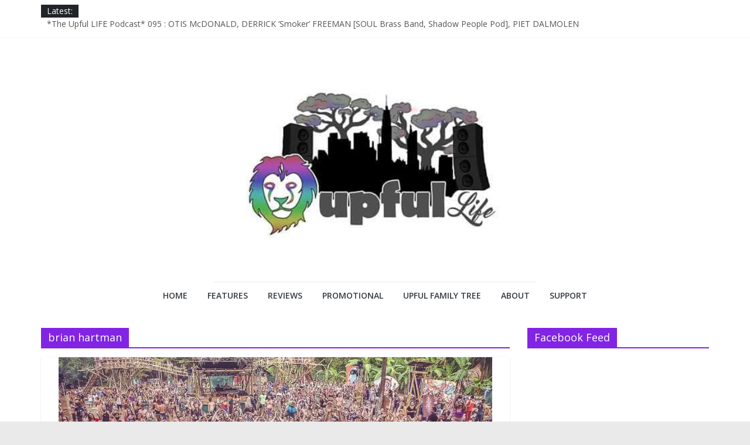

--- FILE ---
content_type: text/html; charset=UTF-8
request_url: https://www.upfullife.com/tag/brian-hartman/
body_size: 13736
content:
<!DOCTYPE html>
<html lang="en-US">
<head>
			<meta charset="UTF-8" />
		<meta name="viewport" content="width=device-width, initial-scale=1">
		<link rel="profile" href="http://gmpg.org/xfn/11" />
		<title>brian hartman  - The Upful Life</title>
	<style>img:is([sizes="auto" i], [sizes^="auto," i]) { contain-intrinsic-size: 3000px 1500px }</style>
	<meta name="robots" content="index, follow, max-snippet:-1, max-image-preview:large, max-video-preview:-1">
<link rel="canonical" href="https://www.upfullife.com/tag/brian-hartman/">
<meta property="og:url" content="https://www.upfullife.com/tag/brian-hartman/">
<meta property="og:site_name" content="The Upful Life">
<meta property="og:locale" content="en_US">
<meta property="og:type" content="object">
<meta property="og:title" content="brian hartman  - The Upful Life">
<meta property="og:image" content="https://www.upfullife.com/wp-content/uploads/2018/09/upfullife187.jpg">
<meta property="og:image:secure_url" content="https://www.upfullife.com/wp-content/uploads/2018/09/upfullife187.jpg">
<meta property="og:image:width" content="480">
<meta property="og:image:height" content="320">
<meta name="twitter:card" content="summary">
<meta name="twitter:site" content="@upfullife187">
<meta name="twitter:creator" content="@upfullife187">
<meta name="twitter:title" content="brian hartman  - The Upful Life">
<link rel='dns-prefetch' href='//maxcdn.bootstrapcdn.com' />
<link rel='dns-prefetch' href='//fonts.googleapis.com' />
<link rel="alternate" type="application/rss+xml" title="The Upful Life &raquo; Feed" href="https://www.upfullife.com/feed/" />
<link rel="alternate" type="application/rss+xml" title="The Upful Life &raquo; Comments Feed" href="https://www.upfullife.com/comments/feed/" />
<link rel="alternate" type="application/rss+xml" title="The Upful Life &raquo; brian hartman Tag Feed" href="https://www.upfullife.com/tag/brian-hartman/feed/" />
		<!-- This site uses the Google Analytics by MonsterInsights plugin v9.6.0 - Using Analytics tracking - https://www.monsterinsights.com/ -->
		<!-- Note: MonsterInsights is not currently configured on this site. The site owner needs to authenticate with Google Analytics in the MonsterInsights settings panel. -->
					<!-- No tracking code set -->
				<!-- / Google Analytics by MonsterInsights -->
		<script type="text/javascript">
/* <![CDATA[ */
window._wpemojiSettings = {"baseUrl":"https:\/\/s.w.org\/images\/core\/emoji\/16.0.1\/72x72\/","ext":".png","svgUrl":"https:\/\/s.w.org\/images\/core\/emoji\/16.0.1\/svg\/","svgExt":".svg","source":{"concatemoji":"https:\/\/www.upfullife.com\/wp-includes\/js\/wp-emoji-release.min.js?ver=6.8.3"}};
/*! This file is auto-generated */
!function(s,n){var o,i,e;function c(e){try{var t={supportTests:e,timestamp:(new Date).valueOf()};sessionStorage.setItem(o,JSON.stringify(t))}catch(e){}}function p(e,t,n){e.clearRect(0,0,e.canvas.width,e.canvas.height),e.fillText(t,0,0);var t=new Uint32Array(e.getImageData(0,0,e.canvas.width,e.canvas.height).data),a=(e.clearRect(0,0,e.canvas.width,e.canvas.height),e.fillText(n,0,0),new Uint32Array(e.getImageData(0,0,e.canvas.width,e.canvas.height).data));return t.every(function(e,t){return e===a[t]})}function u(e,t){e.clearRect(0,0,e.canvas.width,e.canvas.height),e.fillText(t,0,0);for(var n=e.getImageData(16,16,1,1),a=0;a<n.data.length;a++)if(0!==n.data[a])return!1;return!0}function f(e,t,n,a){switch(t){case"flag":return n(e,"\ud83c\udff3\ufe0f\u200d\u26a7\ufe0f","\ud83c\udff3\ufe0f\u200b\u26a7\ufe0f")?!1:!n(e,"\ud83c\udde8\ud83c\uddf6","\ud83c\udde8\u200b\ud83c\uddf6")&&!n(e,"\ud83c\udff4\udb40\udc67\udb40\udc62\udb40\udc65\udb40\udc6e\udb40\udc67\udb40\udc7f","\ud83c\udff4\u200b\udb40\udc67\u200b\udb40\udc62\u200b\udb40\udc65\u200b\udb40\udc6e\u200b\udb40\udc67\u200b\udb40\udc7f");case"emoji":return!a(e,"\ud83e\udedf")}return!1}function g(e,t,n,a){var r="undefined"!=typeof WorkerGlobalScope&&self instanceof WorkerGlobalScope?new OffscreenCanvas(300,150):s.createElement("canvas"),o=r.getContext("2d",{willReadFrequently:!0}),i=(o.textBaseline="top",o.font="600 32px Arial",{});return e.forEach(function(e){i[e]=t(o,e,n,a)}),i}function t(e){var t=s.createElement("script");t.src=e,t.defer=!0,s.head.appendChild(t)}"undefined"!=typeof Promise&&(o="wpEmojiSettingsSupports",i=["flag","emoji"],n.supports={everything:!0,everythingExceptFlag:!0},e=new Promise(function(e){s.addEventListener("DOMContentLoaded",e,{once:!0})}),new Promise(function(t){var n=function(){try{var e=JSON.parse(sessionStorage.getItem(o));if("object"==typeof e&&"number"==typeof e.timestamp&&(new Date).valueOf()<e.timestamp+604800&&"object"==typeof e.supportTests)return e.supportTests}catch(e){}return null}();if(!n){if("undefined"!=typeof Worker&&"undefined"!=typeof OffscreenCanvas&&"undefined"!=typeof URL&&URL.createObjectURL&&"undefined"!=typeof Blob)try{var e="postMessage("+g.toString()+"("+[JSON.stringify(i),f.toString(),p.toString(),u.toString()].join(",")+"));",a=new Blob([e],{type:"text/javascript"}),r=new Worker(URL.createObjectURL(a),{name:"wpTestEmojiSupports"});return void(r.onmessage=function(e){c(n=e.data),r.terminate(),t(n)})}catch(e){}c(n=g(i,f,p,u))}t(n)}).then(function(e){for(var t in e)n.supports[t]=e[t],n.supports.everything=n.supports.everything&&n.supports[t],"flag"!==t&&(n.supports.everythingExceptFlag=n.supports.everythingExceptFlag&&n.supports[t]);n.supports.everythingExceptFlag=n.supports.everythingExceptFlag&&!n.supports.flag,n.DOMReady=!1,n.readyCallback=function(){n.DOMReady=!0}}).then(function(){return e}).then(function(){var e;n.supports.everything||(n.readyCallback(),(e=n.source||{}).concatemoji?t(e.concatemoji):e.wpemoji&&e.twemoji&&(t(e.twemoji),t(e.wpemoji)))}))}((window,document),window._wpemojiSettings);
/* ]]> */
</script>
<link rel='stylesheet' id='sbi_styles-css' href='https://www.upfullife.com/wp-content/plugins/instagram-feed/css/sbi-styles.min.css?ver=6.9.1' type='text/css' media='all' />
<style id='wp-emoji-styles-inline-css' type='text/css'>

	img.wp-smiley, img.emoji {
		display: inline !important;
		border: none !important;
		box-shadow: none !important;
		height: 1em !important;
		width: 1em !important;
		margin: 0 0.07em !important;
		vertical-align: -0.1em !important;
		background: none !important;
		padding: 0 !important;
	}
</style>
<link rel='stylesheet' id='wp-block-library-css' href='https://www.upfullife.com/wp-includes/css/dist/block-library/style.min.css?ver=6.8.3' type='text/css' media='all' />
<style id='wp-block-library-theme-inline-css' type='text/css'>
.wp-block-audio :where(figcaption){color:#555;font-size:13px;text-align:center}.is-dark-theme .wp-block-audio :where(figcaption){color:#ffffffa6}.wp-block-audio{margin:0 0 1em}.wp-block-code{border:1px solid #ccc;border-radius:4px;font-family:Menlo,Consolas,monaco,monospace;padding:.8em 1em}.wp-block-embed :where(figcaption){color:#555;font-size:13px;text-align:center}.is-dark-theme .wp-block-embed :where(figcaption){color:#ffffffa6}.wp-block-embed{margin:0 0 1em}.blocks-gallery-caption{color:#555;font-size:13px;text-align:center}.is-dark-theme .blocks-gallery-caption{color:#ffffffa6}:root :where(.wp-block-image figcaption){color:#555;font-size:13px;text-align:center}.is-dark-theme :root :where(.wp-block-image figcaption){color:#ffffffa6}.wp-block-image{margin:0 0 1em}.wp-block-pullquote{border-bottom:4px solid;border-top:4px solid;color:currentColor;margin-bottom:1.75em}.wp-block-pullquote cite,.wp-block-pullquote footer,.wp-block-pullquote__citation{color:currentColor;font-size:.8125em;font-style:normal;text-transform:uppercase}.wp-block-quote{border-left:.25em solid;margin:0 0 1.75em;padding-left:1em}.wp-block-quote cite,.wp-block-quote footer{color:currentColor;font-size:.8125em;font-style:normal;position:relative}.wp-block-quote:where(.has-text-align-right){border-left:none;border-right:.25em solid;padding-left:0;padding-right:1em}.wp-block-quote:where(.has-text-align-center){border:none;padding-left:0}.wp-block-quote.is-large,.wp-block-quote.is-style-large,.wp-block-quote:where(.is-style-plain){border:none}.wp-block-search .wp-block-search__label{font-weight:700}.wp-block-search__button{border:1px solid #ccc;padding:.375em .625em}:where(.wp-block-group.has-background){padding:1.25em 2.375em}.wp-block-separator.has-css-opacity{opacity:.4}.wp-block-separator{border:none;border-bottom:2px solid;margin-left:auto;margin-right:auto}.wp-block-separator.has-alpha-channel-opacity{opacity:1}.wp-block-separator:not(.is-style-wide):not(.is-style-dots){width:100px}.wp-block-separator.has-background:not(.is-style-dots){border-bottom:none;height:1px}.wp-block-separator.has-background:not(.is-style-wide):not(.is-style-dots){height:2px}.wp-block-table{margin:0 0 1em}.wp-block-table td,.wp-block-table th{word-break:normal}.wp-block-table :where(figcaption){color:#555;font-size:13px;text-align:center}.is-dark-theme .wp-block-table :where(figcaption){color:#ffffffa6}.wp-block-video :where(figcaption){color:#555;font-size:13px;text-align:center}.is-dark-theme .wp-block-video :where(figcaption){color:#ffffffa6}.wp-block-video{margin:0 0 1em}:root :where(.wp-block-template-part.has-background){margin-bottom:0;margin-top:0;padding:1.25em 2.375em}
</style>
<style id='wpseopress-local-business-style-inline-css' type='text/css'>
span.wp-block-wpseopress-local-business-field{margin-right:8px}

</style>
<style id='wpseopress-table-of-contents-style-inline-css' type='text/css'>
.wp-block-wpseopress-table-of-contents li.active>a{font-weight:bold}

</style>
<style id='global-styles-inline-css' type='text/css'>
:root{--wp--preset--aspect-ratio--square: 1;--wp--preset--aspect-ratio--4-3: 4/3;--wp--preset--aspect-ratio--3-4: 3/4;--wp--preset--aspect-ratio--3-2: 3/2;--wp--preset--aspect-ratio--2-3: 2/3;--wp--preset--aspect-ratio--16-9: 16/9;--wp--preset--aspect-ratio--9-16: 9/16;--wp--preset--color--black: #000000;--wp--preset--color--cyan-bluish-gray: #abb8c3;--wp--preset--color--white: #ffffff;--wp--preset--color--pale-pink: #f78da7;--wp--preset--color--vivid-red: #cf2e2e;--wp--preset--color--luminous-vivid-orange: #ff6900;--wp--preset--color--luminous-vivid-amber: #fcb900;--wp--preset--color--light-green-cyan: #7bdcb5;--wp--preset--color--vivid-green-cyan: #00d084;--wp--preset--color--pale-cyan-blue: #8ed1fc;--wp--preset--color--vivid-cyan-blue: #0693e3;--wp--preset--color--vivid-purple: #9b51e0;--wp--preset--gradient--vivid-cyan-blue-to-vivid-purple: linear-gradient(135deg,rgba(6,147,227,1) 0%,rgb(155,81,224) 100%);--wp--preset--gradient--light-green-cyan-to-vivid-green-cyan: linear-gradient(135deg,rgb(122,220,180) 0%,rgb(0,208,130) 100%);--wp--preset--gradient--luminous-vivid-amber-to-luminous-vivid-orange: linear-gradient(135deg,rgba(252,185,0,1) 0%,rgba(255,105,0,1) 100%);--wp--preset--gradient--luminous-vivid-orange-to-vivid-red: linear-gradient(135deg,rgba(255,105,0,1) 0%,rgb(207,46,46) 100%);--wp--preset--gradient--very-light-gray-to-cyan-bluish-gray: linear-gradient(135deg,rgb(238,238,238) 0%,rgb(169,184,195) 100%);--wp--preset--gradient--cool-to-warm-spectrum: linear-gradient(135deg,rgb(74,234,220) 0%,rgb(151,120,209) 20%,rgb(207,42,186) 40%,rgb(238,44,130) 60%,rgb(251,105,98) 80%,rgb(254,248,76) 100%);--wp--preset--gradient--blush-light-purple: linear-gradient(135deg,rgb(255,206,236) 0%,rgb(152,150,240) 100%);--wp--preset--gradient--blush-bordeaux: linear-gradient(135deg,rgb(254,205,165) 0%,rgb(254,45,45) 50%,rgb(107,0,62) 100%);--wp--preset--gradient--luminous-dusk: linear-gradient(135deg,rgb(255,203,112) 0%,rgb(199,81,192) 50%,rgb(65,88,208) 100%);--wp--preset--gradient--pale-ocean: linear-gradient(135deg,rgb(255,245,203) 0%,rgb(182,227,212) 50%,rgb(51,167,181) 100%);--wp--preset--gradient--electric-grass: linear-gradient(135deg,rgb(202,248,128) 0%,rgb(113,206,126) 100%);--wp--preset--gradient--midnight: linear-gradient(135deg,rgb(2,3,129) 0%,rgb(40,116,252) 100%);--wp--preset--font-size--small: 13px;--wp--preset--font-size--medium: 20px;--wp--preset--font-size--large: 36px;--wp--preset--font-size--x-large: 42px;--wp--preset--spacing--20: 0.44rem;--wp--preset--spacing--30: 0.67rem;--wp--preset--spacing--40: 1rem;--wp--preset--spacing--50: 1.5rem;--wp--preset--spacing--60: 2.25rem;--wp--preset--spacing--70: 3.38rem;--wp--preset--spacing--80: 5.06rem;--wp--preset--shadow--natural: 6px 6px 9px rgba(0, 0, 0, 0.2);--wp--preset--shadow--deep: 12px 12px 50px rgba(0, 0, 0, 0.4);--wp--preset--shadow--sharp: 6px 6px 0px rgba(0, 0, 0, 0.2);--wp--preset--shadow--outlined: 6px 6px 0px -3px rgba(255, 255, 255, 1), 6px 6px rgba(0, 0, 0, 1);--wp--preset--shadow--crisp: 6px 6px 0px rgba(0, 0, 0, 1);}:where(body) { margin: 0; }.wp-site-blocks > .alignleft { float: left; margin-right: 2em; }.wp-site-blocks > .alignright { float: right; margin-left: 2em; }.wp-site-blocks > .aligncenter { justify-content: center; margin-left: auto; margin-right: auto; }:where(.wp-site-blocks) > * { margin-block-start: 24px; margin-block-end: 0; }:where(.wp-site-blocks) > :first-child { margin-block-start: 0; }:where(.wp-site-blocks) > :last-child { margin-block-end: 0; }:root { --wp--style--block-gap: 24px; }:root :where(.is-layout-flow) > :first-child{margin-block-start: 0;}:root :where(.is-layout-flow) > :last-child{margin-block-end: 0;}:root :where(.is-layout-flow) > *{margin-block-start: 24px;margin-block-end: 0;}:root :where(.is-layout-constrained) > :first-child{margin-block-start: 0;}:root :where(.is-layout-constrained) > :last-child{margin-block-end: 0;}:root :where(.is-layout-constrained) > *{margin-block-start: 24px;margin-block-end: 0;}:root :where(.is-layout-flex){gap: 24px;}:root :where(.is-layout-grid){gap: 24px;}.is-layout-flow > .alignleft{float: left;margin-inline-start: 0;margin-inline-end: 2em;}.is-layout-flow > .alignright{float: right;margin-inline-start: 2em;margin-inline-end: 0;}.is-layout-flow > .aligncenter{margin-left: auto !important;margin-right: auto !important;}.is-layout-constrained > .alignleft{float: left;margin-inline-start: 0;margin-inline-end: 2em;}.is-layout-constrained > .alignright{float: right;margin-inline-start: 2em;margin-inline-end: 0;}.is-layout-constrained > .aligncenter{margin-left: auto !important;margin-right: auto !important;}.is-layout-constrained > :where(:not(.alignleft):not(.alignright):not(.alignfull)){margin-left: auto !important;margin-right: auto !important;}body .is-layout-flex{display: flex;}.is-layout-flex{flex-wrap: wrap;align-items: center;}.is-layout-flex > :is(*, div){margin: 0;}body .is-layout-grid{display: grid;}.is-layout-grid > :is(*, div){margin: 0;}body{padding-top: 0px;padding-right: 0px;padding-bottom: 0px;padding-left: 0px;}a:where(:not(.wp-element-button)){text-decoration: underline;}:root :where(.wp-element-button, .wp-block-button__link){background-color: #32373c;border-width: 0;color: #fff;font-family: inherit;font-size: inherit;line-height: inherit;padding: calc(0.667em + 2px) calc(1.333em + 2px);text-decoration: none;}.has-black-color{color: var(--wp--preset--color--black) !important;}.has-cyan-bluish-gray-color{color: var(--wp--preset--color--cyan-bluish-gray) !important;}.has-white-color{color: var(--wp--preset--color--white) !important;}.has-pale-pink-color{color: var(--wp--preset--color--pale-pink) !important;}.has-vivid-red-color{color: var(--wp--preset--color--vivid-red) !important;}.has-luminous-vivid-orange-color{color: var(--wp--preset--color--luminous-vivid-orange) !important;}.has-luminous-vivid-amber-color{color: var(--wp--preset--color--luminous-vivid-amber) !important;}.has-light-green-cyan-color{color: var(--wp--preset--color--light-green-cyan) !important;}.has-vivid-green-cyan-color{color: var(--wp--preset--color--vivid-green-cyan) !important;}.has-pale-cyan-blue-color{color: var(--wp--preset--color--pale-cyan-blue) !important;}.has-vivid-cyan-blue-color{color: var(--wp--preset--color--vivid-cyan-blue) !important;}.has-vivid-purple-color{color: var(--wp--preset--color--vivid-purple) !important;}.has-black-background-color{background-color: var(--wp--preset--color--black) !important;}.has-cyan-bluish-gray-background-color{background-color: var(--wp--preset--color--cyan-bluish-gray) !important;}.has-white-background-color{background-color: var(--wp--preset--color--white) !important;}.has-pale-pink-background-color{background-color: var(--wp--preset--color--pale-pink) !important;}.has-vivid-red-background-color{background-color: var(--wp--preset--color--vivid-red) !important;}.has-luminous-vivid-orange-background-color{background-color: var(--wp--preset--color--luminous-vivid-orange) !important;}.has-luminous-vivid-amber-background-color{background-color: var(--wp--preset--color--luminous-vivid-amber) !important;}.has-light-green-cyan-background-color{background-color: var(--wp--preset--color--light-green-cyan) !important;}.has-vivid-green-cyan-background-color{background-color: var(--wp--preset--color--vivid-green-cyan) !important;}.has-pale-cyan-blue-background-color{background-color: var(--wp--preset--color--pale-cyan-blue) !important;}.has-vivid-cyan-blue-background-color{background-color: var(--wp--preset--color--vivid-cyan-blue) !important;}.has-vivid-purple-background-color{background-color: var(--wp--preset--color--vivid-purple) !important;}.has-black-border-color{border-color: var(--wp--preset--color--black) !important;}.has-cyan-bluish-gray-border-color{border-color: var(--wp--preset--color--cyan-bluish-gray) !important;}.has-white-border-color{border-color: var(--wp--preset--color--white) !important;}.has-pale-pink-border-color{border-color: var(--wp--preset--color--pale-pink) !important;}.has-vivid-red-border-color{border-color: var(--wp--preset--color--vivid-red) !important;}.has-luminous-vivid-orange-border-color{border-color: var(--wp--preset--color--luminous-vivid-orange) !important;}.has-luminous-vivid-amber-border-color{border-color: var(--wp--preset--color--luminous-vivid-amber) !important;}.has-light-green-cyan-border-color{border-color: var(--wp--preset--color--light-green-cyan) !important;}.has-vivid-green-cyan-border-color{border-color: var(--wp--preset--color--vivid-green-cyan) !important;}.has-pale-cyan-blue-border-color{border-color: var(--wp--preset--color--pale-cyan-blue) !important;}.has-vivid-cyan-blue-border-color{border-color: var(--wp--preset--color--vivid-cyan-blue) !important;}.has-vivid-purple-border-color{border-color: var(--wp--preset--color--vivid-purple) !important;}.has-vivid-cyan-blue-to-vivid-purple-gradient-background{background: var(--wp--preset--gradient--vivid-cyan-blue-to-vivid-purple) !important;}.has-light-green-cyan-to-vivid-green-cyan-gradient-background{background: var(--wp--preset--gradient--light-green-cyan-to-vivid-green-cyan) !important;}.has-luminous-vivid-amber-to-luminous-vivid-orange-gradient-background{background: var(--wp--preset--gradient--luminous-vivid-amber-to-luminous-vivid-orange) !important;}.has-luminous-vivid-orange-to-vivid-red-gradient-background{background: var(--wp--preset--gradient--luminous-vivid-orange-to-vivid-red) !important;}.has-very-light-gray-to-cyan-bluish-gray-gradient-background{background: var(--wp--preset--gradient--very-light-gray-to-cyan-bluish-gray) !important;}.has-cool-to-warm-spectrum-gradient-background{background: var(--wp--preset--gradient--cool-to-warm-spectrum) !important;}.has-blush-light-purple-gradient-background{background: var(--wp--preset--gradient--blush-light-purple) !important;}.has-blush-bordeaux-gradient-background{background: var(--wp--preset--gradient--blush-bordeaux) !important;}.has-luminous-dusk-gradient-background{background: var(--wp--preset--gradient--luminous-dusk) !important;}.has-pale-ocean-gradient-background{background: var(--wp--preset--gradient--pale-ocean) !important;}.has-electric-grass-gradient-background{background: var(--wp--preset--gradient--electric-grass) !important;}.has-midnight-gradient-background{background: var(--wp--preset--gradient--midnight) !important;}.has-small-font-size{font-size: var(--wp--preset--font-size--small) !important;}.has-medium-font-size{font-size: var(--wp--preset--font-size--medium) !important;}.has-large-font-size{font-size: var(--wp--preset--font-size--large) !important;}.has-x-large-font-size{font-size: var(--wp--preset--font-size--x-large) !important;}
:root :where(.wp-block-pullquote){font-size: 1.5em;line-height: 1.6;}
</style>
<link rel='stylesheet' id='cff-css' href='https://www.upfullife.com/wp-content/plugins/custom-facebook-feed/assets/css/cff-style.min.css?ver=4.3.2' type='text/css' media='all' />
<link rel='stylesheet' id='sb-font-awesome-css' href='https://maxcdn.bootstrapcdn.com/font-awesome/4.7.0/css/font-awesome.min.css?ver=6.8.3' type='text/css' media='all' />
<link rel='stylesheet' id='colormag_style-css' href='https://www.upfullife.com/wp-content/themes/colormag/style.css?ver=2.0.4' type='text/css' media='all' />
<style id='colormag_style-inline-css' type='text/css'>
.colormag-button,blockquote,button,input[type=reset],input[type=button],input[type=submit],#masthead.colormag-header-clean #site-navigation.main-small-navigation .menu-toggle,.fa.search-top:hover,#masthead.colormag-header-classic #site-navigation.main-small-navigation .menu-toggle,.main-navigation ul li.focus > a,#masthead.colormag-header-classic .main-navigation ul ul.sub-menu li.focus > a,.home-icon.front_page_on,.main-navigation a:hover,.main-navigation ul li ul li a:hover,.main-navigation ul li ul li:hover>a,.main-navigation ul li.current-menu-ancestor>a,.main-navigation ul li.current-menu-item ul li a:hover,.main-navigation ul li.current-menu-item>a,.main-navigation ul li.current_page_ancestor>a,.main-navigation ul li.current_page_item>a,.main-navigation ul li:hover>a,.main-small-navigation li a:hover,.site-header .menu-toggle:hover,#masthead.colormag-header-classic .main-navigation ul ul.sub-menu li:hover > a,#masthead.colormag-header-classic .main-navigation ul ul.sub-menu li.current-menu-ancestor > a,#masthead.colormag-header-classic .main-navigation ul ul.sub-menu li.current-menu-item > a,#masthead .main-small-navigation li:hover > a,#masthead .main-small-navigation li.current-page-ancestor > a,#masthead .main-small-navigation li.current-menu-ancestor > a,#masthead .main-small-navigation li.current-page-item > a,#masthead .main-small-navigation li.current-menu-item > a,.main-small-navigation .current-menu-item>a,.main-small-navigation .current_page_item > a,.promo-button-area a:hover,#content .wp-pagenavi .current,#content .wp-pagenavi a:hover,.format-link .entry-content a,.pagination span,.comments-area .comment-author-link span,#secondary .widget-title span,.footer-widgets-area .widget-title span,.colormag-footer--classic .footer-widgets-area .widget-title span::before,.advertisement_above_footer .widget-title span,#content .post .article-content .above-entry-meta .cat-links a,.page-header .page-title span,.entry-meta .post-format i,.more-link,.no-post-thumbnail,.widget_featured_slider .slide-content .above-entry-meta .cat-links a,.widget_highlighted_posts .article-content .above-entry-meta .cat-links a,.widget_featured_posts .article-content .above-entry-meta .cat-links a,.widget_featured_posts .widget-title span,.widget_slider_area .widget-title span,.widget_beside_slider .widget-title span,.wp-block-quote,.wp-block-quote.is-style-large,.wp-block-quote.has-text-align-right{background-color:#8224e3;}#site-title a,.next a:hover,.previous a:hover,.social-links i.fa:hover,a,#masthead.colormag-header-clean .social-links li:hover i.fa,#masthead.colormag-header-classic .social-links li:hover i.fa,#masthead.colormag-header-clean .breaking-news .newsticker a:hover,#masthead.colormag-header-classic .breaking-news .newsticker a:hover,#masthead.colormag-header-classic #site-navigation .fa.search-top:hover,#masthead.colormag-header-classic #site-navigation.main-navigation .random-post a:hover .fa-random,.dark-skin #masthead.colormag-header-classic #site-navigation.main-navigation .home-icon:hover .fa,#masthead .main-small-navigation li:hover > .sub-toggle i,.better-responsive-menu #masthead .main-small-navigation .sub-toggle.active .fa,#masthead.colormag-header-classic .main-navigation .home-icon a:hover .fa,.pagination a span:hover,#content .comments-area a.comment-edit-link:hover,#content .comments-area a.comment-permalink:hover,#content .comments-area article header cite a:hover,.comments-area .comment-author-link a:hover,.comment .comment-reply-link:hover,.nav-next a,.nav-previous a,.footer-widgets-area a:hover,a#scroll-up i,#content .post .article-content .entry-title a:hover,.entry-meta .byline i,.entry-meta .cat-links i,.entry-meta a,.post .entry-title a:hover,.search .entry-title a:hover,.entry-meta .comments-link a:hover,.entry-meta .edit-link a:hover,.entry-meta .posted-on a:hover,.entry-meta .tag-links a:hover,.single #content .tags a:hover,.post-box .entry-meta .cat-links a:hover,.post-box .entry-meta .posted-on a:hover,.post.post-box .entry-title a:hover,.widget_featured_slider .slide-content .below-entry-meta .byline a:hover,.widget_featured_slider .slide-content .below-entry-meta .comments a:hover,.widget_featured_slider .slide-content .below-entry-meta .posted-on a:hover,.widget_featured_slider .slide-content .entry-title a:hover,.byline a:hover,.comments a:hover,.edit-link a:hover,.posted-on a:hover,.tag-links a:hover,.widget_highlighted_posts .article-content .below-entry-meta .byline a:hover,.widget_highlighted_posts .article-content .below-entry-meta .comments a:hover,.widget_highlighted_posts .article-content .below-entry-meta .posted-on a:hover,.widget_highlighted_posts .article-content .entry-title a:hover,.widget_featured_posts .article-content .entry-title a:hover,.related-posts-main-title .fa,.single-related-posts .article-content .entry-title a:hover{color:#8224e3;}#site-navigation{border-top-color:#8224e3;}#masthead.colormag-header-classic .main-navigation ul ul.sub-menu li:hover,#masthead.colormag-header-classic .main-navigation ul ul.sub-menu li.current-menu-ancestor,#masthead.colormag-header-classic .main-navigation ul ul.sub-menu li.current-menu-item,#masthead.colormag-header-classic #site-navigation .menu-toggle,#masthead.colormag-header-classic #site-navigation .menu-toggle:hover,#masthead.colormag-header-classic .main-navigation ul > li:hover > a,#masthead.colormag-header-classic .main-navigation ul > li.current-menu-item > a,#masthead.colormag-header-classic .main-navigation ul > li.current-menu-ancestor > a,#masthead.colormag-header-classic .main-navigation ul li.focus > a,.promo-button-area a:hover,.pagination a span:hover{border-color:#8224e3;}#secondary .widget-title,.footer-widgets-area .widget-title,.advertisement_above_footer .widget-title,.page-header .page-title,.widget_featured_posts .widget-title,.widget_slider_area .widget-title,.widget_beside_slider .widget-title{border-bottom-color:#8224e3;}@media (max-width:768px){.better-responsive-menu .sub-toggle{background-color:#6406c5;}}
</style>
<link rel='stylesheet' id='colormag-fontawesome-css' href='https://www.upfullife.com/wp-content/themes/colormag/fontawesome/css/font-awesome.min.css?ver=2.0.4' type='text/css' media='all' />
<link rel='stylesheet' id='colormag_googlefonts-css' href='//fonts.googleapis.com/css?family=Open+Sans%3A400%2C600&#038;ver=2.0.4' type='text/css' media='all' />
<link rel='stylesheet' id='wp-social-sharing-css' href='https://www.upfullife.com/wp-content/plugins/wp-social-sharing/static/socialshare.css?ver=1.6' type='text/css' media='all' />
<script type="text/javascript" src="https://www.upfullife.com/wp-includes/js/jquery/jquery.min.js?ver=3.7.1" id="jquery-core-js"></script>
<script type="text/javascript" src="https://www.upfullife.com/wp-includes/js/jquery/jquery-migrate.min.js?ver=3.4.1" id="jquery-migrate-js"></script>
<!--[if lte IE 8]>
<script type="text/javascript" src="https://www.upfullife.com/wp-content/themes/colormag/js/html5shiv.min.js?ver=2.0.4" id="html5-js"></script>
<![endif]-->
<link rel="https://api.w.org/" href="https://www.upfullife.com/wp-json/" /><link rel="alternate" title="JSON" type="application/json" href="https://www.upfullife.com/wp-json/wp/v2/tags/1330" /><link rel="EditURI" type="application/rsd+xml" title="RSD" href="https://www.upfullife.com/xmlrpc.php?rsd" />
<meta name="generator" content="WordPress 6.8.3" />
<script type="text/javascript">//<![CDATA[
  function external_links_in_new_windows_loop() {
    if (!document.links) {
      document.links = document.getElementsByTagName('a');
    }
    var change_link = false;
    var force = '';
    var ignore = '';

    for (var t=0; t<document.links.length; t++) {
      var all_links = document.links[t];
      change_link = false;
      
      if(document.links[t].hasAttribute('onClick') == false) {
        // forced if the address starts with http (or also https), but does not link to the current domain
        if(all_links.href.search(/^http/) != -1 && all_links.href.search('www.upfullife.com') == -1 && all_links.href.search(/^#/) == -1) {
          // console.log('Changed ' + all_links.href);
          change_link = true;
        }
          
        if(force != '' && all_links.href.search(force) != -1) {
          // forced
          // console.log('force ' + all_links.href);
          change_link = true;
        }
        
        if(ignore != '' && all_links.href.search(ignore) != -1) {
          // console.log('ignore ' + all_links.href);
          // ignored
          change_link = false;
        }

        if(change_link == true) {
          // console.log('Changed ' + all_links.href);
          document.links[t].setAttribute('onClick', 'javascript:window.open(\'' + all_links.href.replace(/'/g, '') + '\', \'_blank\', \'noopener\'); return false;');
          document.links[t].removeAttribute('target');
        }
      }
    }
  }
  
  // Load
  function external_links_in_new_windows_load(func)
  {  
    var oldonload = window.onload;
    if (typeof window.onload != 'function'){
      window.onload = func;
    } else {
      window.onload = function(){
        oldonload();
        func();
      }
    }
  }

  external_links_in_new_windows_load(external_links_in_new_windows_loop);
  //]]></script>

<link rel="icon" href="https://www.upfullife.com/wp-content/uploads/2016/05/cropped-lion_logo_512-32x32.png" sizes="32x32" />
<link rel="icon" href="https://www.upfullife.com/wp-content/uploads/2016/05/cropped-lion_logo_512-192x192.png" sizes="192x192" />
<link rel="apple-touch-icon" href="https://www.upfullife.com/wp-content/uploads/2016/05/cropped-lion_logo_512-180x180.png" />
<meta name="msapplication-TileImage" content="https://www.upfullife.com/wp-content/uploads/2016/05/cropped-lion_logo_512-270x270.png" />
		<style type="text/css" id="wp-custom-css">
			#site-title {
	display:none
}

#site-description {
	display:none
}

img.header-image {
  display: block;
  margin-left: auto;
  margin-right: auto;
  width: 550px;
}

}

#header-text-nav-wrap {display:none;}

span.tag-links {
    display: none;
}		</style>
		</head>

<body class="archive tag tag-brian-hartman tag-1330 wp-embed-responsive wp-theme-colormag right-sidebar wide">


		<div id="page" class="hfeed site">
				<a class="skip-link screen-reader-text" href="#main">Skip to content</a>
				<header id="masthead" class="site-header clearfix colormag-header-classic">
				<div id="header-text-nav-container" class="clearfix">
		
			<div class="news-bar">
				<div class="inner-wrap clearfix">
					
		<div class="breaking-news">
			<strong class="breaking-news-latest">Latest:</strong>

			<ul class="newsticker">
									<li>
						<a href="https://www.upfullife.com/ep095-otis-mcdonald/" title="*The Upful LIFE Podcast* 095 : OTIS McDONALD, DERRICK &#8216;Smoker&#8217; FREEMAN [SOUL Brass Band, Shadow People Pod], PIET DALMOLEN">
							*The Upful LIFE Podcast* 095 : OTIS McDONALD, DERRICK &#8216;Smoker&#8217; FREEMAN [SOUL Brass Band, Shadow People Pod], PIET DALMOLEN						</a>
					</li>
									<li>
						<a href="https://www.upfullife.com/2025-favorite-records/" title="Upful LIFE 2025: Favorite Records + Much More!">
							Upful LIFE 2025: Favorite Records + Much More!						</a>
					</li>
									<li>
						<a href="https://www.upfullife.com/billy-strings-dopey-podcast-558/" title="Billy Strings Unpacks A Lifetime of Trauma &#038; Resilience On ‘Dopey Podcast’ [B.Getz on L4LM]">
							Billy Strings Unpacks A Lifetime of Trauma &#038; Resilience On ‘Dopey Podcast’ [B.Getz on L4LM]						</a>
					</li>
									<li>
						<a href="https://www.upfullife.com/ep094-dangelo-love/" title="The Upful LIFE Podcast &#8211; Ep.094: D&#8217;ANGELO in Memoriam ft. ERIC KRASNO, JAY SMOOTH, URSULA RUCKER, DAN CHARNAS, NIKKI GLASPIE, VIVECA HAWKINS, OTIS MCDONALD, DJ WILLIAMS, DERRICK FREEMAN, JONNY G, SARI JORDAN &#038; MORE!">
							The Upful LIFE Podcast &#8211; Ep.094: D&#8217;ANGELO in Memoriam ft. ERIC KRASNO, JAY SMOOTH, URSULA RUCKER, DAN CHARNAS, NIKKI GLASPIE, VIVECA HAWKINS, OTIS MCDONALD, DJ WILLIAMS, DERRICK FREEMAN, JONNY G, SARI JORDAN &#038; MORE!						</a>
					</li>
									<li>
						<a href="https://www.upfullife.com/dangelo-in-memoriam-thank-you-for-talkin-to-me-michael-b-getz-on-l4lm/" title="D&#8217;Angelo In Memoriam: Thank You For Talkin&#8217; To Me, Michael. [B.Getz on L4LM]">
							D&#8217;Angelo In Memoriam: Thank You For Talkin&#8217; To Me, Michael. [B.Getz on L4LM]						</a>
					</li>
							</ul>
		</div>

						</div>
			</div>

			
		<div class="inner-wrap">
			<div id="header-text-nav-wrap" class="clearfix">

				<div id="header-left-section">
					
					<div id="header-text" class="">
													<h3 id="site-title">
								<a href="https://www.upfullife.com/" title="The Upful Life" rel="home">The Upful Life</a>
							</h3>
						
													<p id="site-description">
								Trusted Independent Music Culture News							</p><!-- #site-description -->
											</div><!-- #header-text -->
				</div><!-- #header-left-section -->

				<div id="header-right-section">
									</div><!-- #header-right-section -->

			</div><!-- #header-text-nav-wrap -->
		</div><!-- .inner-wrap -->

		<div id="wp-custom-header" class="wp-custom-header"><div class="header-image-wrap"><a href="https://www.upfullife.com/" title="The Upful Life" rel="home"><img src="https://www.upfullife.com/wp-content/uploads/2018/09/upfullife187.jpg" class="header-image" width="480" height="320" alt="The Upful Life"></a></div></div>
		<nav id="site-navigation" class="main-navigation clearfix" role="navigation">
			<div class="inner-wrap clearfix">
				
				
				<p class="menu-toggle"></p>
				<div class="menu-primary-container"><ul id="menu-menu-1" class="menu"><li id="menu-item-94" class="menu-item menu-item-type-custom menu-item-object-custom menu-item-home menu-item-94"><a href="https://www.upfullife.com/">Home</a></li>
<li id="menu-item-96" class="menu-item menu-item-type-taxonomy menu-item-object-category menu-item-96"><a href="https://www.upfullife.com/category/features/">Features</a></li>
<li id="menu-item-123" class="menu-item menu-item-type-taxonomy menu-item-object-category menu-item-123"><a href="https://www.upfullife.com/category/reviews/">Reviews</a></li>
<li id="menu-item-783" class="menu-item menu-item-type-taxonomy menu-item-object-category menu-item-783"><a href="https://www.upfullife.com/category/promo-branding/">Promotional</a></li>
<li id="menu-item-358" class="menu-item menu-item-type-post_type menu-item-object-page menu-item-358"><a href="https://www.upfullife.com/the-upful-family-tree/">UPFUL Family Tree</a></li>
<li id="menu-item-278" class="menu-item menu-item-type-post_type menu-item-object-page menu-item-278"><a href="https://www.upfullife.com/about/">About</a></li>
<li id="menu-item-3492" class="menu-item menu-item-type-custom menu-item-object-custom menu-item-3492"><a href="https://venmo.com/u/brian-getz-0">Support</a></li>
</ul></div>
			</div>
		</nav>

				</div><!-- #header-text-nav-container -->
				</header><!-- #masthead -->
				<div id="main" class="clearfix">
				<div class="inner-wrap clearfix">
		
	<div id="primary">
		<div id="content" class="clearfix">

			
		<header class="page-header">
			
				<h1 class="page-title">
					<span>
						brian hartman					</span>
				</h1>
						</header><!-- .page-header -->

		
				<div class="article-container">

					
<article id="post-4145" class="post-4145 post type-post status-publish format-standard has-post-thumbnail hentry category-archives category-features category-reviews tag-akae-beka tag-an-ten-nae tag-andrielien tag-ayla-nereo tag-bedouin tag-brian-hartman tag-desert-hearts tag-dimond-saints tag-dirtwire tag-elana-meta-jaroff tag-elephant-revival tag-envision tag-envision-costa-rica tag-envision-festival tag-lafa-taylor tag-random-rab tag-tara-brooks tag-the-human-experience tag-the-polish-ambassador">
	
				<div class="featured-image">
				<a href="https://www.upfullife.com/envision-2016-utopian-dream-getz-l4lm/" title="Mining the Deep End in Search of a Utopian Dream: Envision Festival 2016 [B.Getz on L4LM]">
					<img width="740" height="390" src="https://www.upfullife.com/wp-content/uploads/2023/03/updatedenvisioncoverphoto.webp" class="attachment-colormag-featured-image size-colormag-featured-image wp-post-image" alt="" decoding="async" srcset="https://www.upfullife.com/wp-content/uploads/2023/03/updatedenvisioncoverphoto.webp 740w, https://www.upfullife.com/wp-content/uploads/2023/03/updatedenvisioncoverphoto-300x158.webp 300w, https://www.upfullife.com/wp-content/uploads/2023/03/updatedenvisioncoverphoto-390x205.webp 390w" sizes="(max-width: 740px) 100vw, 740px" />				</a>
			</div>
			
	<div class="article-content clearfix">

		<div class="above-entry-meta"><span class="cat-links"><a href="https://www.upfullife.com/category/archives/"  rel="category tag">Archives</a>&nbsp;<a href="https://www.upfullife.com/category/features/"  rel="category tag">Features</a>&nbsp;<a href="https://www.upfullife.com/category/reviews/"  rel="category tag">Reviews</a>&nbsp;</span></div>
		<header class="entry-header">
			<h2 class="entry-title">
				<a href="https://www.upfullife.com/envision-2016-utopian-dream-getz-l4lm/" title="Mining the Deep End in Search of a Utopian Dream: Envision Festival 2016 [B.Getz on L4LM]">Mining the Deep End in Search of a Utopian Dream: Envision Festival 2016 [B.Getz on L4LM]</a>
			</h2>
		</header>

		<div class="below-entry-meta">
			<span class="posted-on"><a href="https://www.upfullife.com/envision-2016-utopian-dream-getz-l4lm/" title="12:04 AM" rel="bookmark"><i class="fa fa-calendar-o"></i> <time class="entry-date published" datetime="2016-03-21T00:04:02-04:00">March 21, 2016</time><time class="updated" datetime="2023-03-05T00:51:55-05:00">March 5, 2023</time></a></span>
			<span class="byline">
				<span class="author vcard">
					<i class="fa fa-user"></i>
					<a class="url fn n"
					   href="https://www.upfullife.com/author/bgetz/"
					   title="B.Getz"
					>
						B.Getz					</a>
				</span>
			</span>

			<span class="tag-links"><i class="fa fa-tags"></i><a href="https://www.upfullife.com/tag/akae-beka/" rel="tag">akae beka</a>, <a href="https://www.upfullife.com/tag/an-ten-nae/" rel="tag">an-ten-nae</a>, <a href="https://www.upfullife.com/tag/andrielien/" rel="tag">andrielien</a>, <a href="https://www.upfullife.com/tag/ayla-nereo/" rel="tag">ayla nereo</a>, <a href="https://www.upfullife.com/tag/bedouin/" rel="tag">bedouin</a>, <a href="https://www.upfullife.com/tag/brian-hartman/" rel="tag">brian hartman</a>, <a href="https://www.upfullife.com/tag/desert-hearts/" rel="tag">desert hearts</a>, <a href="https://www.upfullife.com/tag/dimond-saints/" rel="tag">dimond saints</a>, <a href="https://www.upfullife.com/tag/dirtwire/" rel="tag">dirtwire</a>, <a href="https://www.upfullife.com/tag/elana-meta-jaroff/" rel="tag">elana meta jaroff</a>, <a href="https://www.upfullife.com/tag/elephant-revival/" rel="tag">elephant revival</a>, <a href="https://www.upfullife.com/tag/envision/" rel="tag">envision</a>, <a href="https://www.upfullife.com/tag/envision-costa-rica/" rel="tag">envision costa rica</a>, <a href="https://www.upfullife.com/tag/envision-festival/" rel="tag">envision festival</a>, <a href="https://www.upfullife.com/tag/lafa-taylor/" rel="tag">lafa taylor</a>, <a href="https://www.upfullife.com/tag/random-rab/" rel="tag">random rab</a>, <a href="https://www.upfullife.com/tag/tara-brooks/" rel="tag">tara brooks</a>, <a href="https://www.upfullife.com/tag/the-human-experience/" rel="tag">the human experience</a>, <a href="https://www.upfullife.com/tag/the-polish-ambassador/" rel="tag">the polish ambassador</a></span></div>
		<div class="entry-content clearfix">
			<p>originally published on Live For Live Music &nbsp; &nbsp; The Envision Festival community travels great lengths in time, space, and within</p>
			<a class="more-link" title="Mining the Deep End in Search of a Utopian Dream: Envision Festival 2016 [B.Getz on L4LM]" href="https://www.upfullife.com/envision-2016-utopian-dream-getz-l4lm/">
				<span>Read more</span>
			</a>
		</div>

	</div>

	</article>

				</div>

				
		</div><!-- #content -->
	</div><!-- #primary -->


<div id="secondary">
	
	<aside id="text-2" class="widget widget_text clearfix"><h3 class="widget-title"><span>Facebook Feed</span></h3>			<div class="textwidget"><div class="cff-wrapper"><div class="cff-wrapper-ctn " ><div id="cff"  class="cff cff-list-container facebook-feed-widget cff-width-resp  cff-default-styles  cff-mob-cols-1 cff-tab-cols-1"   style="width:100%;"   data-char="400" >
<section class="cff-likebox cff-top" >
		<iframe title="Likebox Iframe" src="" class="fb_iframe_widget" data-likebox-id="240343076015675" data-likebox-width="300" data-likebox-header="" data-hide-cover="" data-hide-cta="" data-likebox-faces="" data-height="130" data-locale="en_US" scrolling="no" allowTransparency="true" allow="encrypted-media" ></iframe>
</section>
<div class="cff-posts-wrap"><div id="cff_240343076015675_1969566813912142" class="cff-item cff-link-item author-upful-life" >
	<div class="cff-author">
	<div class="cff-author-text">
					<div class="cff-page-name cff-author-date" >
				<a href="https://facebook.com/240343076015675" target="_blank" rel="nofollow noopener" >Upful Life</a>
				<span class="cff-story">  updated their status.</span>
			</div>
			
<p class="cff-date" > 4 hours ago </p>
			</div>
	<div class="cff-author-img " data-avatar="https://scontent-lga3-2.xx.fbcdn.net/v/t39.30808-1/304213711_1024988178370015_2340590315052235414_n.jpg?stp=c166.0.667.667a_cp0_dst-jpg_s50x50_tt6&#038;_nc_cat=101&#038;ccb=1-7&#038;_nc_sid=f907e8&#038;_nc_ohc=gNxpLz6hpwwQ7kNvwHPt8Fg&#038;_nc_oc=AdkfYGJdId0193yxRmPcuEHQ8B42OBs-bYg8wzqaJu6tU0QGH2KvsCySas5swu-edns&#038;_nc_zt=24&#038;_nc_ht=scontent-lga3-2.xx&#038;edm=AKIiGfEEAAAA&#038;_nc_gid=-phAxJVJatRWjYTp6z78Lg&#038;_nc_tpa=Q5bMBQE-dsa7VpMGkU3DlgBkAhgvQNPmukRzC0YuKmgVobn6dXyZ0pAQOlNFdgF3Rc_sMpto_xCKAoRFgw&#038;oh=00_AfqBOWG2ZQwksgJDHddhrqFgbuXVZBweoanMUkbMSE7zCw&#038;oe=6975C2EE">
		<a href="https://facebook.com/240343076015675" target="_blank" rel="nofollow noopener" ><img src="https://scontent-lga3-2.xx.fbcdn.net/v/t39.30808-1/304213711_1024988178370015_2340590315052235414_n.jpg?stp=c166.0.667.667a_cp0_dst-jpg_s50x50_tt6&#038;_nc_cat=101&#038;ccb=1-7&#038;_nc_sid=f907e8&#038;_nc_ohc=gNxpLz6hpwwQ7kNvwHPt8Fg&#038;_nc_oc=AdkfYGJdId0193yxRmPcuEHQ8B42OBs-bYg8wzqaJu6tU0QGH2KvsCySas5swu-edns&#038;_nc_zt=24&#038;_nc_ht=scontent-lga3-2.xx&#038;edm=AKIiGfEEAAAA&#038;_nc_gid=-phAxJVJatRWjYTp6z78Lg&#038;_nc_tpa=Q5bMBQE-dsa7VpMGkU3DlgBkAhgvQNPmukRzC0YuKmgVobn6dXyZ0pAQOlNFdgF3Rc_sMpto_xCKAoRFgw&#038;oh=00_AfqBOWG2ZQwksgJDHddhrqFgbuXVZBweoanMUkbMSE7zCw&#038;oe=6975C2EE" title="Upful Life" alt="Upful Life" width=40 height=40 onerror="this.style.display='none'"></a>
	</div>
</div>

<div class="cff-shared-link " >
	<div class="cff-text-link cff-no-image">
					<p class="cff-link-title" >
				<a href="https://www.facebook.com/240343076015675/posts/1969566813912142" target="_blank"  rel="nofollow noopener noreferrer" style="color:#;">This content isn't available right now</a>
			</p>
		
		
					<span class="cff-post-desc" >When this happens, it&#039;s usually because the owner only shared it with a small group of people, changed who can see it or it&#039;s been deleted.</span>
		
	</div>
</div>

	<div class="cff-post-links">
					<a class="cff-viewpost-facebook" href="https://www.facebook.com/240343076015675/posts/1969566813912142" title="View on Facebook" target="_blank" rel="nofollow noopener" >View on Facebook</a>
							<div class="cff-share-container">
									<span class="cff-dot" >&middot;</span>
								<a class="cff-share-link" href="https://www.facebook.com/sharer/sharer.php?u=https%3A%2F%2Fwww.facebook.com%2F240343076015675%2Fposts%2F1969566813912142" title="Share" >Share</a>
				<p class="cff-share-tooltip">
											<a href="https://www.facebook.com/sharer/sharer.php?u=https%3A%2F%2Fwww.facebook.com%2F240343076015675%2Fposts%2F1969566813912142" target="_blank" rel="noopener noreferrer" class="cff-facebook-icon">
							<span class="fa fab fa-facebook-square" aria-hidden="true"></span>
							<span class="cff-screenreader">Share on Facebook</span>
						</a>
											<a href="https://twitter.com/intent/tweet?text=https%3A%2F%2Fwww.facebook.com%2F240343076015675%2Fposts%2F1969566813912142" target="_blank" rel="noopener noreferrer" class="cff-twitter-icon">
							<span class="fa fab fa-twitter" aria-hidden="true"></span>
							<span class="cff-screenreader">Share on Twitter</span>
						</a>
											<a href="https://www.linkedin.com/shareArticle?mini=true&#038;url=https%3A%2F%2Fwww.facebook.com%2F240343076015675%2Fposts%2F1969566813912142&#038;title=" target="_blank" rel="noopener noreferrer" class="cff-linkedin-icon">
							<span class="fa fab fa-linkedin" aria-hidden="true"></span>
							<span class="cff-screenreader">Share on Linked In</span>
						</a>
											<a href="mailto:?subject=Facebook&#038;body=https%3A%2F%2Fwww.facebook.com%2F240343076015675%2Fposts%2F1969566813912142%20-%20" target="_blank" rel="noopener noreferrer" class="cff-email-icon">
							<span class="fa fab fa-envelope" aria-hidden="true"></span>
							<span class="cff-screenreader">Share by Email</span>
						</a>
									</p>
			</div>
			</div>
	</div>



</div><input class="cff-pag-url" type="hidden" data-locatornonce="771e6f0405" data-cff-shortcode="" data-post-id="" data-feed-id="240343076015675"></div></div><div class="cff-clear"></div></div></div>
		</aside><aside id="categories-2" class="widget widget_categories clearfix"><h3 class="widget-title"><span>Categories</span></h3>
			<ul>
					<li class="cat-item cat-item-23"><a href="https://www.upfullife.com/category/archives/">Archives</a>
</li>
	<li class="cat-item cat-item-28"><a href="https://www.upfullife.com/category/family-tree/">Family Tree</a>
</li>
	<li class="cat-item cat-item-2"><a href="https://www.upfullife.com/category/features/">Features</a>
</li>
	<li class="cat-item cat-item-21"><a href="https://www.upfullife.com/category/news/">News</a>
</li>
	<li class="cat-item cat-item-29"><a href="https://www.upfullife.com/category/promo-branding/">Promotional</a>
</li>
	<li class="cat-item cat-item-22"><a href="https://www.upfullife.com/category/reviews/">Reviews</a>
</li>
	<li class="cat-item cat-item-1"><a href="https://www.upfullife.com/category/uncategorized/">Uncategorized</a>
</li>
			</ul>

			</aside><aside id="tag_cloud-3" class="widget widget_tag_cloud clearfix"><h3 class="widget-title"><span>Tags</span></h3><div class="tagcloud"><a href="https://www.upfullife.com/tag/adam-deitch/" class="tag-cloud-link tag-link-105 tag-link-position-1" style="font-size: 18.666666666667pt;" aria-label="adam deitch (38 items)">adam deitch</a>
<a href="https://www.upfullife.com/tag/adam-shmeeans-smirnoff/" class="tag-cloud-link tag-link-223 tag-link-position-2" style="font-size: 11.333333333333pt;" aria-label="adam shmeeans smirnoff (13 items)">adam shmeeans smirnoff</a>
<a href="https://www.upfullife.com/tag/bass-music/" class="tag-cloud-link tag-link-366 tag-link-position-3" style="font-size: 12.166666666667pt;" aria-label="bass music (15 items)">bass music</a>
<a href="https://www.upfullife.com/tag/bay-area/" class="tag-cloud-link tag-link-309 tag-link-position-4" style="font-size: 12.166666666667pt;" aria-label="Bay Area (15 items)">Bay Area</a>
<a href="https://www.upfullife.com/tag/break-science/" class="tag-cloud-link tag-link-11 tag-link-position-5" style="font-size: 10.666666666667pt;" aria-label="break science (12 items)">break science</a>
<a href="https://www.upfullife.com/tag/burning-man/" class="tag-cloud-link tag-link-115 tag-link-position-6" style="font-size: 10.666666666667pt;" aria-label="burning man (12 items)">burning man</a>
<a href="https://www.upfullife.com/tag/dumpstaphunk/" class="tag-cloud-link tag-link-47 tag-link-position-7" style="font-size: 12.666666666667pt;" aria-label="Dumpstaphunk (16 items)">Dumpstaphunk</a>
<a href="https://www.upfullife.com/tag/edm/" class="tag-cloud-link tag-link-623 tag-link-position-8" style="font-size: 12.666666666667pt;" aria-label="EDM (16 items)">EDM</a>
<a href="https://www.upfullife.com/tag/electronic-music/" class="tag-cloud-link tag-link-624 tag-link-position-9" style="font-size: 11.333333333333pt;" aria-label="electronic music (13 items)">electronic music</a>
<a href="https://www.upfullife.com/tag/eric-benny-bloom/" class="tag-cloud-link tag-link-222 tag-link-position-10" style="font-size: 12.666666666667pt;" aria-label="Eric Benny Bloom (16 items)">Eric Benny Bloom</a>
<a href="https://www.upfullife.com/tag/eric-krasno/" class="tag-cloud-link tag-link-111 tag-link-position-11" style="font-size: 13.833333333333pt;" aria-label="eric krasno (19 items)">eric krasno</a>
<a href="https://www.upfullife.com/tag/funk/" class="tag-cloud-link tag-link-93 tag-link-position-12" style="font-size: 19.5pt;" aria-label="funk (43 items)">funk</a>
<a href="https://www.upfullife.com/tag/george-porter-jr/" class="tag-cloud-link tag-link-112 tag-link-position-13" style="font-size: 10.166666666667pt;" aria-label="george porter jr. (11 items)">george porter jr.</a>
<a href="https://www.upfullife.com/tag/grateful-dead/" class="tag-cloud-link tag-link-179 tag-link-position-14" style="font-size: 11.833333333333pt;" aria-label="Grateful dead (14 items)">Grateful dead</a>
<a href="https://www.upfullife.com/tag/hip-hop/" class="tag-cloud-link tag-link-403 tag-link-position-15" style="font-size: 16.833333333333pt;" aria-label="hip hop (29 items)">hip hop</a>
<a href="https://www.upfullife.com/tag/ivan-neville/" class="tag-cloud-link tag-link-317 tag-link-position-16" style="font-size: 9.5pt;" aria-label="Ivan Neville (10 items)">Ivan Neville</a>
<a href="https://www.upfullife.com/tag/jamband/" class="tag-cloud-link tag-link-715 tag-link-position-17" style="font-size: 11.333333333333pt;" aria-label="jamband (13 items)">jamband</a>
<a href="https://www.upfullife.com/tag/jazz/" class="tag-cloud-link tag-link-336 tag-link-position-18" style="font-size: 8.8333333333333pt;" aria-label="jazz (9 items)">jazz</a>
<a href="https://www.upfullife.com/tag/jazz-fest/" class="tag-cloud-link tag-link-52 tag-link-position-19" style="font-size: 11.833333333333pt;" aria-label="Jazz Fest (14 items)">Jazz Fest</a>
<a href="https://www.upfullife.com/tag/jesus-coomes/" class="tag-cloud-link tag-link-79 tag-link-position-20" style="font-size: 13.166666666667pt;" aria-label="jesus coomes (17 items)">jesus coomes</a>
<a href="https://www.upfullife.com/tag/karl-denson/" class="tag-cloud-link tag-link-56 tag-link-position-21" style="font-size: 13.166666666667pt;" aria-label="Karl Denson (17 items)">Karl Denson</a>
<a href="https://www.upfullife.com/tag/kdtu/" class="tag-cloud-link tag-link-55 tag-link-position-22" style="font-size: 10.166666666667pt;" aria-label="KDTU (11 items)">KDTU</a>
<a href="https://www.upfullife.com/tag/lespecial/" class="tag-cloud-link tag-link-683 tag-link-position-23" style="font-size: 11.833333333333pt;" aria-label="lespecial (14 items)">lespecial</a>
<a href="https://www.upfullife.com/tag/lettuce/" class="tag-cloud-link tag-link-6 tag-link-position-24" style="font-size: 22pt;" aria-label="lettuce (60 items)">lettuce</a>
<a href="https://www.upfullife.com/tag/lettucefunk/" class="tag-cloud-link tag-link-76 tag-link-position-25" style="font-size: 9.5pt;" aria-label="lettucefunk (10 items)">lettucefunk</a>
<a href="https://www.upfullife.com/tag/musician-interview/" class="tag-cloud-link tag-link-525 tag-link-position-26" style="font-size: 16.5pt;" aria-label="musician interview (28 items)">musician interview</a>
<a href="https://www.upfullife.com/tag/music-podcast/" class="tag-cloud-link tag-link-232 tag-link-position-27" style="font-size: 16.833333333333pt;" aria-label="music podcast (29 items)">music podcast</a>
<a href="https://www.upfullife.com/tag/new-orleans/" class="tag-cloud-link tag-link-50 tag-link-position-28" style="font-size: 18.166666666667pt;" aria-label="New Orleans (35 items)">New Orleans</a>
<a href="https://www.upfullife.com/tag/nigel-hall/" class="tag-cloud-link tag-link-109 tag-link-position-29" style="font-size: 15.5pt;" aria-label="Nigel hall (24 items)">Nigel hall</a>
<a href="https://www.upfullife.com/tag/nikki-glaspie/" class="tag-cloud-link tag-link-45 tag-link-position-30" style="font-size: 8pt;" aria-label="Nikki Glaspie (8 items)">Nikki Glaspie</a>
<a href="https://www.upfullife.com/tag/nola/" class="tag-cloud-link tag-link-51 tag-link-position-31" style="font-size: 13.166666666667pt;" aria-label="NOLA (17 items)">NOLA</a>
<a href="https://www.upfullife.com/tag/questlove/" class="tag-cloud-link tag-link-269 tag-link-position-32" style="font-size: 9.5pt;" aria-label="Questlove (10 items)">Questlove</a>
<a href="https://www.upfullife.com/tag/rap/" class="tag-cloud-link tag-link-10 tag-link-position-33" style="font-size: 8pt;" aria-label="rap (8 items)">rap</a>
<a href="https://www.upfullife.com/tag/rising-appalachia/" class="tag-cloud-link tag-link-285 tag-link-position-34" style="font-size: 11.833333333333pt;" aria-label="rising appalachia (14 items)">rising appalachia</a>
<a href="https://www.upfullife.com/tag/ryan-zoidis/" class="tag-cloud-link tag-link-116 tag-link-position-35" style="font-size: 13.833333333333pt;" aria-label="Ryan Zoidis (19 items)">Ryan Zoidis</a>
<a href="https://www.upfullife.com/tag/san-francisco/" class="tag-cloud-link tag-link-102 tag-link-position-36" style="font-size: 13.166666666667pt;" aria-label="san francisco (17 items)">san francisco</a>
<a href="https://www.upfullife.com/tag/skerik/" class="tag-cloud-link tag-link-142 tag-link-position-37" style="font-size: 8pt;" aria-label="skerik (8 items)">skerik</a>
<a href="https://www.upfullife.com/tag/soul/" class="tag-cloud-link tag-link-584 tag-link-position-38" style="font-size: 11.833333333333pt;" aria-label="soul (14 items)">soul</a>
<a href="https://www.upfullife.com/tag/soulive/" class="tag-cloud-link tag-link-54 tag-link-position-39" style="font-size: 9.5pt;" aria-label="Soulive (10 items)">Soulive</a>
<a href="https://www.upfullife.com/tag/spirit-of-suwannee-music-park/" class="tag-cloud-link tag-link-131 tag-link-position-40" style="font-size: 14.833333333333pt;" aria-label="spirit of suwannee music park (22 items)">spirit of suwannee music park</a>
<a href="https://www.upfullife.com/tag/suwannee-hulaween/" class="tag-cloud-link tag-link-130 tag-link-position-41" style="font-size: 13.5pt;" aria-label="suwannee hulaween (18 items)">suwannee hulaween</a>
<a href="https://www.upfullife.com/tag/the-nth-power/" class="tag-cloud-link tag-link-46 tag-link-position-42" style="font-size: 11.333333333333pt;" aria-label="The Nth Power (13 items)">The Nth Power</a>
<a href="https://www.upfullife.com/tag/the-roots/" class="tag-cloud-link tag-link-16 tag-link-position-43" style="font-size: 8.8333333333333pt;" aria-label="the roots (9 items)">the roots</a>
<a href="https://www.upfullife.com/tag/trey-anastasio/" class="tag-cloud-link tag-link-196 tag-link-position-44" style="font-size: 9.5pt;" aria-label="trey anastasio (10 items)">trey anastasio</a>
<a href="https://www.upfullife.com/tag/wil-blades/" class="tag-cloud-link tag-link-361 tag-link-position-45" style="font-size: 9.5pt;" aria-label="wil blades (10 items)">wil blades</a></div>
</aside>
	</div>
		</div><!-- .inner-wrap -->
				</div><!-- #main -->
				<footer id="colophon" class="clearfix ">
				<div class="footer-socket-wrapper clearfix">
			<div class="inner-wrap">
				<div class="footer-socket-area">
		
		<div class="footer-socket-right-section">
					</div>

				<div class="footer-socket-left-section">
			<div class="copyright">Copyright &copy; 2026 <a href="https://www.upfullife.com/" title="The Upful Life" ><span>The Upful Life</span></a>. All rights reserved.<br>Theme: <a href="https://themegrill.com/themes/colormag" target="_blank" title="ColorMag" rel="nofollow"><span>ColorMag</span></a> by ThemeGrill. Powered by <a href="https://wordpress.org" target="_blank" title="WordPress" rel="nofollow"><span>WordPress</span></a>.</div>		</div>
				</div><!-- .footer-socket-area -->
					</div><!-- .inner-wrap -->
		</div><!-- .footer-socket-wrapper -->
				</footer><!-- #colophon -->
				<a href="#masthead" id="scroll-up"><i class="fa fa-chevron-up"></i></a>
				</div><!-- #page -->
		<script type="speculationrules">
{"prefetch":[{"source":"document","where":{"and":[{"href_matches":"\/*"},{"not":{"href_matches":["\/wp-*.php","\/wp-admin\/*","\/wp-content\/uploads\/*","\/wp-content\/*","\/wp-content\/plugins\/*","\/wp-content\/themes\/colormag\/*","\/*\\?(.+)"]}},{"not":{"selector_matches":"a[rel~=\"nofollow\"]"}},{"not":{"selector_matches":".no-prefetch, .no-prefetch a"}}]},"eagerness":"conservative"}]}
</script>
<!-- Custom Facebook Feed JS -->
<script type="text/javascript">var cffajaxurl = "https://www.upfullife.com/wp-admin/admin-ajax.php";
var cfflinkhashtags = "true";
</script>
<!-- Instagram Feed JS -->
<script type="text/javascript">
var sbiajaxurl = "https://www.upfullife.com/wp-admin/admin-ajax.php";
</script>
<script type="text/javascript" src="https://www.upfullife.com/wp-content/plugins/custom-facebook-feed/assets/js/cff-scripts.min.js?ver=4.3.2" id="cffscripts-js"></script>
<script type="text/javascript" src="https://www.upfullife.com/wp-content/themes/colormag/js/jquery.bxslider.min.js?ver=2.0.4" id="colormag-bxslider-js"></script>
<script type="text/javascript" src="https://www.upfullife.com/wp-content/themes/colormag/js/sticky/jquery.sticky.min.js?ver=2.0.4" id="colormag-sticky-menu-js"></script>
<script type="text/javascript" src="https://www.upfullife.com/wp-content/themes/colormag/js/news-ticker/jquery.newsTicker.min.js?ver=2.0.4" id="colormag-news-ticker-js"></script>
<script type="text/javascript" src="https://www.upfullife.com/wp-content/themes/colormag/js/navigation.min.js?ver=2.0.4" id="colormag-navigation-js"></script>
<script type="text/javascript" src="https://www.upfullife.com/wp-content/themes/colormag/js/fitvids/jquery.fitvids.min.js?ver=2.0.4" id="colormag-fitvids-js"></script>
<script type="text/javascript" src="https://www.upfullife.com/wp-content/themes/colormag/js/skip-link-focus-fix.min.js?ver=2.0.4" id="colormag-skip-link-focus-fix-js"></script>
<script type="text/javascript" src="https://www.upfullife.com/wp-content/themes/colormag/js/colormag-custom.min.js?ver=2.0.4" id="colormag-custom-js"></script>
<script type="text/javascript" src="https://www.upfullife.com/wp-content/plugins/wp-social-sharing/static/socialshare.js?ver=1.6" id="wp-social-sharing-js"></script>

</body>
</html>
